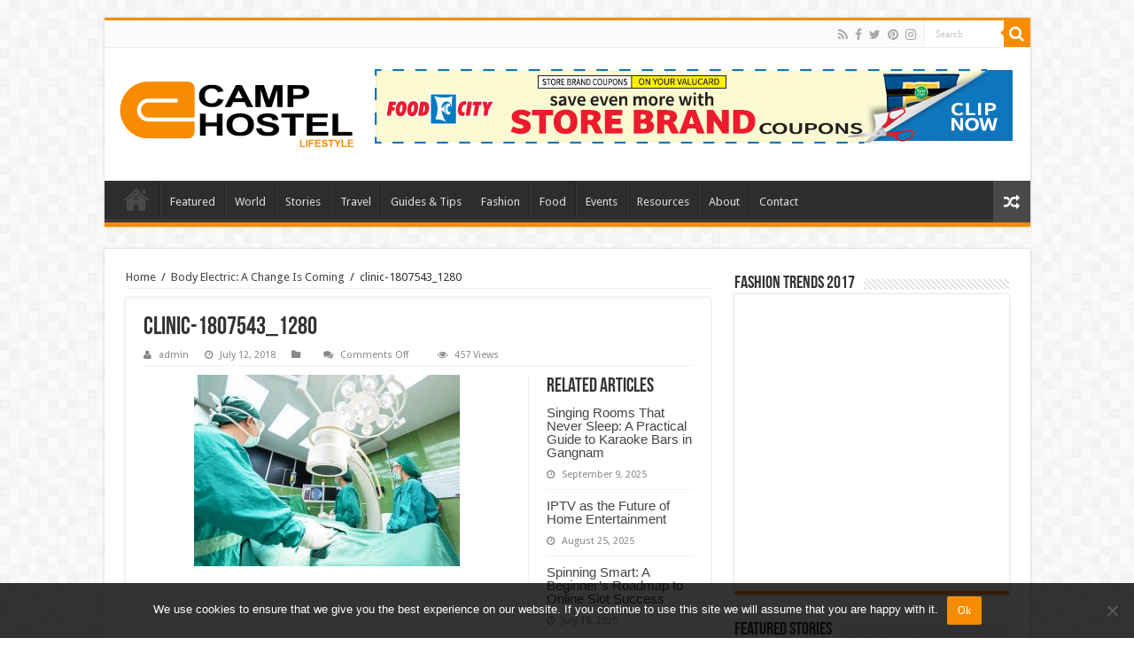

--- FILE ---
content_type: text/html; charset=UTF-8
request_url: https://camp-hostel.com/body-electric-a-change-is-coming/clinic-1807543_1280/
body_size: 16975
content:
<!DOCTYPE html>
<html dir="ltr" lang="en-US" prefix="og: https://ogp.me/ns#" prefix="og: http://ogp.me/ns#">
<head>
<meta charset="UTF-8" />
<link rel="profile" href="https://gmpg.org/xfn/11" />
<link rel="pingback" href="https://camp-hostel.com/xmlrpc.php" />
<title>clinic-1807543_1280 | Camp Hostel Lifestyle</title>
<meta property="og:title" content="clinic-1807543_1280 - Camp Hostel Lifestyle"/>
<meta property="og:type" content="article"/>
<meta property="og:description" content=""/>
<meta property="og:url" content="https://camp-hostel.com/body-electric-a-change-is-coming/clinic-1807543_1280/"/>
<meta property="og:site_name" content="Camp Hostel Lifestyle"/>

		<!-- All in One SEO 4.9.3 - aioseo.com -->
	<meta name="robots" content="max-image-preview:large" />
	<meta name="author" content="admin"/>
	<link rel="canonical" href="https://camp-hostel.com/body-electric-a-change-is-coming/clinic-1807543_1280/" />
	<meta name="generator" content="All in One SEO (AIOSEO) 4.9.3" />
		<meta property="og:locale" content="en_US" />
		<meta property="og:site_name" content="Camp Hostel Lifestyle | Learn About Hostel Life" />
		<meta property="og:type" content="article" />
		<meta property="og:title" content="clinic-1807543_1280 | Camp Hostel Lifestyle" />
		<meta property="og:url" content="https://camp-hostel.com/body-electric-a-change-is-coming/clinic-1807543_1280/" />
		<meta property="article:published_time" content="2018-07-12T16:02:30+00:00" />
		<meta property="article:modified_time" content="2018-07-12T16:02:30+00:00" />
		<meta name="twitter:card" content="summary" />
		<meta name="twitter:title" content="clinic-1807543_1280 | Camp Hostel Lifestyle" />
		<script type="application/ld+json" class="aioseo-schema">
			{"@context":"https:\/\/schema.org","@graph":[{"@type":"BreadcrumbList","@id":"https:\/\/camp-hostel.com\/body-electric-a-change-is-coming\/clinic-1807543_1280\/#breadcrumblist","itemListElement":[{"@type":"ListItem","@id":"https:\/\/camp-hostel.com#listItem","position":1,"name":"Home","item":"https:\/\/camp-hostel.com","nextItem":{"@type":"ListItem","@id":"https:\/\/camp-hostel.com\/body-electric-a-change-is-coming\/clinic-1807543_1280\/#listItem","name":"clinic-1807543_1280"}},{"@type":"ListItem","@id":"https:\/\/camp-hostel.com\/body-electric-a-change-is-coming\/clinic-1807543_1280\/#listItem","position":2,"name":"clinic-1807543_1280","previousItem":{"@type":"ListItem","@id":"https:\/\/camp-hostel.com#listItem","name":"Home"}}]},{"@type":"ItemPage","@id":"https:\/\/camp-hostel.com\/body-electric-a-change-is-coming\/clinic-1807543_1280\/#itempage","url":"https:\/\/camp-hostel.com\/body-electric-a-change-is-coming\/clinic-1807543_1280\/","name":"clinic-1807543_1280 | Camp Hostel Lifestyle","inLanguage":"en-US","isPartOf":{"@id":"https:\/\/camp-hostel.com\/#website"},"breadcrumb":{"@id":"https:\/\/camp-hostel.com\/body-electric-a-change-is-coming\/clinic-1807543_1280\/#breadcrumblist"},"author":{"@id":"https:\/\/camp-hostel.com\/author\/admin\/#author"},"creator":{"@id":"https:\/\/camp-hostel.com\/author\/admin\/#author"},"datePublished":"2018-07-12T16:02:30+00:00","dateModified":"2018-07-12T16:02:30+00:00"},{"@type":"Organization","@id":"https:\/\/camp-hostel.com\/#organization","name":"Camp Hostel Lifestyle","description":"Learn About Hostel Life","url":"https:\/\/camp-hostel.com\/"},{"@type":"Person","@id":"https:\/\/camp-hostel.com\/author\/admin\/#author","url":"https:\/\/camp-hostel.com\/author\/admin\/","name":"admin","image":{"@type":"ImageObject","@id":"https:\/\/camp-hostel.com\/body-electric-a-change-is-coming\/clinic-1807543_1280\/#authorImage","url":"https:\/\/secure.gravatar.com\/avatar\/891a9812db36a9249ca75b6409889b8303fbd313725be6e858fa76b8ac23ff62?s=96&d=mm&r=g","width":96,"height":96,"caption":"admin"}},{"@type":"WebSite","@id":"https:\/\/camp-hostel.com\/#website","url":"https:\/\/camp-hostel.com\/","name":"Camp Hostel Lifestyle","description":"Learn About Hostel Life","inLanguage":"en-US","publisher":{"@id":"https:\/\/camp-hostel.com\/#organization"}}]}
		</script>
		<!-- All in One SEO -->

<link rel='dns-prefetch' href='//fonts.googleapis.com' />
<link rel="alternate" type="application/rss+xml" title="Camp Hostel Lifestyle &raquo; Feed" href="https://camp-hostel.com/feed/" />
<link rel="alternate" type="application/rss+xml" title="Camp Hostel Lifestyle &raquo; Comments Feed" href="https://camp-hostel.com/comments/feed/" />
<link rel="alternate" title="oEmbed (JSON)" type="application/json+oembed" href="https://camp-hostel.com/wp-json/oembed/1.0/embed?url=https%3A%2F%2Fcamp-hostel.com%2Fbody-electric-a-change-is-coming%2Fclinic-1807543_1280%2F" />
<link rel="alternate" title="oEmbed (XML)" type="text/xml+oembed" href="https://camp-hostel.com/wp-json/oembed/1.0/embed?url=https%3A%2F%2Fcamp-hostel.com%2Fbody-electric-a-change-is-coming%2Fclinic-1807543_1280%2F&#038;format=xml" />
<style type="text/css" media="all">
.wpautoterms-footer{background-color:#ffffff;text-align:center;}
.wpautoterms-footer a{color:#000000;font-family:Arial, sans-serif;font-size:14px;}
.wpautoterms-footer .separator{color:#cccccc;font-family:Arial, sans-serif;font-size:14px;}</style>
<style id='wp-img-auto-sizes-contain-inline-css' type='text/css'>
img:is([sizes=auto i],[sizes^="auto," i]){contain-intrinsic-size:3000px 1500px}
/*# sourceURL=wp-img-auto-sizes-contain-inline-css */
</style>
<link rel='stylesheet' id='tie-insta-style-css' href='https://camp-hostel.com/wp-content/plugins/instanow/assets/style.css' type='text/css' media='all' />
<link rel='stylesheet' id='taqyeem-style-css' href='https://camp-hostel.com/wp-content/plugins/taqyeem/style.css' type='text/css' media='all' />
<link rel='stylesheet' id='pt-cv-public-style-css' href='https://camp-hostel.com/wp-content/plugins/content-views-query-and-display-post-page/public/assets/css/cv.css' type='text/css' media='all' />
<style id='wp-emoji-styles-inline-css' type='text/css'>

	img.wp-smiley, img.emoji {
		display: inline !important;
		border: none !important;
		box-shadow: none !important;
		height: 1em !important;
		width: 1em !important;
		margin: 0 0.07em !important;
		vertical-align: -0.1em !important;
		background: none !important;
		padding: 0 !important;
	}
/*# sourceURL=wp-emoji-styles-inline-css */
</style>
<style id='wp-block-library-inline-css' type='text/css'>
:root{--wp-block-synced-color:#7a00df;--wp-block-synced-color--rgb:122,0,223;--wp-bound-block-color:var(--wp-block-synced-color);--wp-editor-canvas-background:#ddd;--wp-admin-theme-color:#007cba;--wp-admin-theme-color--rgb:0,124,186;--wp-admin-theme-color-darker-10:#006ba1;--wp-admin-theme-color-darker-10--rgb:0,107,160.5;--wp-admin-theme-color-darker-20:#005a87;--wp-admin-theme-color-darker-20--rgb:0,90,135;--wp-admin-border-width-focus:2px}@media (min-resolution:192dpi){:root{--wp-admin-border-width-focus:1.5px}}.wp-element-button{cursor:pointer}:root .has-very-light-gray-background-color{background-color:#eee}:root .has-very-dark-gray-background-color{background-color:#313131}:root .has-very-light-gray-color{color:#eee}:root .has-very-dark-gray-color{color:#313131}:root .has-vivid-green-cyan-to-vivid-cyan-blue-gradient-background{background:linear-gradient(135deg,#00d084,#0693e3)}:root .has-purple-crush-gradient-background{background:linear-gradient(135deg,#34e2e4,#4721fb 50%,#ab1dfe)}:root .has-hazy-dawn-gradient-background{background:linear-gradient(135deg,#faaca8,#dad0ec)}:root .has-subdued-olive-gradient-background{background:linear-gradient(135deg,#fafae1,#67a671)}:root .has-atomic-cream-gradient-background{background:linear-gradient(135deg,#fdd79a,#004a59)}:root .has-nightshade-gradient-background{background:linear-gradient(135deg,#330968,#31cdcf)}:root .has-midnight-gradient-background{background:linear-gradient(135deg,#020381,#2874fc)}:root{--wp--preset--font-size--normal:16px;--wp--preset--font-size--huge:42px}.has-regular-font-size{font-size:1em}.has-larger-font-size{font-size:2.625em}.has-normal-font-size{font-size:var(--wp--preset--font-size--normal)}.has-huge-font-size{font-size:var(--wp--preset--font-size--huge)}.has-text-align-center{text-align:center}.has-text-align-left{text-align:left}.has-text-align-right{text-align:right}.has-fit-text{white-space:nowrap!important}#end-resizable-editor-section{display:none}.aligncenter{clear:both}.items-justified-left{justify-content:flex-start}.items-justified-center{justify-content:center}.items-justified-right{justify-content:flex-end}.items-justified-space-between{justify-content:space-between}.screen-reader-text{border:0;clip-path:inset(50%);height:1px;margin:-1px;overflow:hidden;padding:0;position:absolute;width:1px;word-wrap:normal!important}.screen-reader-text:focus{background-color:#ddd;clip-path:none;color:#444;display:block;font-size:1em;height:auto;left:5px;line-height:normal;padding:15px 23px 14px;text-decoration:none;top:5px;width:auto;z-index:100000}html :where(.has-border-color){border-style:solid}html :where([style*=border-top-color]){border-top-style:solid}html :where([style*=border-right-color]){border-right-style:solid}html :where([style*=border-bottom-color]){border-bottom-style:solid}html :where([style*=border-left-color]){border-left-style:solid}html :where([style*=border-width]){border-style:solid}html :where([style*=border-top-width]){border-top-style:solid}html :where([style*=border-right-width]){border-right-style:solid}html :where([style*=border-bottom-width]){border-bottom-style:solid}html :where([style*=border-left-width]){border-left-style:solid}html :where(img[class*=wp-image-]){height:auto;max-width:100%}:where(figure){margin:0 0 1em}html :where(.is-position-sticky){--wp-admin--admin-bar--position-offset:var(--wp-admin--admin-bar--height,0px)}@media screen and (max-width:600px){html :where(.is-position-sticky){--wp-admin--admin-bar--position-offset:0px}}

/*# sourceURL=wp-block-library-inline-css */
</style><style id='global-styles-inline-css' type='text/css'>
:root{--wp--preset--aspect-ratio--square: 1;--wp--preset--aspect-ratio--4-3: 4/3;--wp--preset--aspect-ratio--3-4: 3/4;--wp--preset--aspect-ratio--3-2: 3/2;--wp--preset--aspect-ratio--2-3: 2/3;--wp--preset--aspect-ratio--16-9: 16/9;--wp--preset--aspect-ratio--9-16: 9/16;--wp--preset--color--black: #000000;--wp--preset--color--cyan-bluish-gray: #abb8c3;--wp--preset--color--white: #ffffff;--wp--preset--color--pale-pink: #f78da7;--wp--preset--color--vivid-red: #cf2e2e;--wp--preset--color--luminous-vivid-orange: #ff6900;--wp--preset--color--luminous-vivid-amber: #fcb900;--wp--preset--color--light-green-cyan: #7bdcb5;--wp--preset--color--vivid-green-cyan: #00d084;--wp--preset--color--pale-cyan-blue: #8ed1fc;--wp--preset--color--vivid-cyan-blue: #0693e3;--wp--preset--color--vivid-purple: #9b51e0;--wp--preset--gradient--vivid-cyan-blue-to-vivid-purple: linear-gradient(135deg,rgb(6,147,227) 0%,rgb(155,81,224) 100%);--wp--preset--gradient--light-green-cyan-to-vivid-green-cyan: linear-gradient(135deg,rgb(122,220,180) 0%,rgb(0,208,130) 100%);--wp--preset--gradient--luminous-vivid-amber-to-luminous-vivid-orange: linear-gradient(135deg,rgb(252,185,0) 0%,rgb(255,105,0) 100%);--wp--preset--gradient--luminous-vivid-orange-to-vivid-red: linear-gradient(135deg,rgb(255,105,0) 0%,rgb(207,46,46) 100%);--wp--preset--gradient--very-light-gray-to-cyan-bluish-gray: linear-gradient(135deg,rgb(238,238,238) 0%,rgb(169,184,195) 100%);--wp--preset--gradient--cool-to-warm-spectrum: linear-gradient(135deg,rgb(74,234,220) 0%,rgb(151,120,209) 20%,rgb(207,42,186) 40%,rgb(238,44,130) 60%,rgb(251,105,98) 80%,rgb(254,248,76) 100%);--wp--preset--gradient--blush-light-purple: linear-gradient(135deg,rgb(255,206,236) 0%,rgb(152,150,240) 100%);--wp--preset--gradient--blush-bordeaux: linear-gradient(135deg,rgb(254,205,165) 0%,rgb(254,45,45) 50%,rgb(107,0,62) 100%);--wp--preset--gradient--luminous-dusk: linear-gradient(135deg,rgb(255,203,112) 0%,rgb(199,81,192) 50%,rgb(65,88,208) 100%);--wp--preset--gradient--pale-ocean: linear-gradient(135deg,rgb(255,245,203) 0%,rgb(182,227,212) 50%,rgb(51,167,181) 100%);--wp--preset--gradient--electric-grass: linear-gradient(135deg,rgb(202,248,128) 0%,rgb(113,206,126) 100%);--wp--preset--gradient--midnight: linear-gradient(135deg,rgb(2,3,129) 0%,rgb(40,116,252) 100%);--wp--preset--font-size--small: 13px;--wp--preset--font-size--medium: 20px;--wp--preset--font-size--large: 36px;--wp--preset--font-size--x-large: 42px;--wp--preset--spacing--20: 0.44rem;--wp--preset--spacing--30: 0.67rem;--wp--preset--spacing--40: 1rem;--wp--preset--spacing--50: 1.5rem;--wp--preset--spacing--60: 2.25rem;--wp--preset--spacing--70: 3.38rem;--wp--preset--spacing--80: 5.06rem;--wp--preset--shadow--natural: 6px 6px 9px rgba(0, 0, 0, 0.2);--wp--preset--shadow--deep: 12px 12px 50px rgba(0, 0, 0, 0.4);--wp--preset--shadow--sharp: 6px 6px 0px rgba(0, 0, 0, 0.2);--wp--preset--shadow--outlined: 6px 6px 0px -3px rgb(255, 255, 255), 6px 6px rgb(0, 0, 0);--wp--preset--shadow--crisp: 6px 6px 0px rgb(0, 0, 0);}:where(.is-layout-flex){gap: 0.5em;}:where(.is-layout-grid){gap: 0.5em;}body .is-layout-flex{display: flex;}.is-layout-flex{flex-wrap: wrap;align-items: center;}.is-layout-flex > :is(*, div){margin: 0;}body .is-layout-grid{display: grid;}.is-layout-grid > :is(*, div){margin: 0;}:where(.wp-block-columns.is-layout-flex){gap: 2em;}:where(.wp-block-columns.is-layout-grid){gap: 2em;}:where(.wp-block-post-template.is-layout-flex){gap: 1.25em;}:where(.wp-block-post-template.is-layout-grid){gap: 1.25em;}.has-black-color{color: var(--wp--preset--color--black) !important;}.has-cyan-bluish-gray-color{color: var(--wp--preset--color--cyan-bluish-gray) !important;}.has-white-color{color: var(--wp--preset--color--white) !important;}.has-pale-pink-color{color: var(--wp--preset--color--pale-pink) !important;}.has-vivid-red-color{color: var(--wp--preset--color--vivid-red) !important;}.has-luminous-vivid-orange-color{color: var(--wp--preset--color--luminous-vivid-orange) !important;}.has-luminous-vivid-amber-color{color: var(--wp--preset--color--luminous-vivid-amber) !important;}.has-light-green-cyan-color{color: var(--wp--preset--color--light-green-cyan) !important;}.has-vivid-green-cyan-color{color: var(--wp--preset--color--vivid-green-cyan) !important;}.has-pale-cyan-blue-color{color: var(--wp--preset--color--pale-cyan-blue) !important;}.has-vivid-cyan-blue-color{color: var(--wp--preset--color--vivid-cyan-blue) !important;}.has-vivid-purple-color{color: var(--wp--preset--color--vivid-purple) !important;}.has-black-background-color{background-color: var(--wp--preset--color--black) !important;}.has-cyan-bluish-gray-background-color{background-color: var(--wp--preset--color--cyan-bluish-gray) !important;}.has-white-background-color{background-color: var(--wp--preset--color--white) !important;}.has-pale-pink-background-color{background-color: var(--wp--preset--color--pale-pink) !important;}.has-vivid-red-background-color{background-color: var(--wp--preset--color--vivid-red) !important;}.has-luminous-vivid-orange-background-color{background-color: var(--wp--preset--color--luminous-vivid-orange) !important;}.has-luminous-vivid-amber-background-color{background-color: var(--wp--preset--color--luminous-vivid-amber) !important;}.has-light-green-cyan-background-color{background-color: var(--wp--preset--color--light-green-cyan) !important;}.has-vivid-green-cyan-background-color{background-color: var(--wp--preset--color--vivid-green-cyan) !important;}.has-pale-cyan-blue-background-color{background-color: var(--wp--preset--color--pale-cyan-blue) !important;}.has-vivid-cyan-blue-background-color{background-color: var(--wp--preset--color--vivid-cyan-blue) !important;}.has-vivid-purple-background-color{background-color: var(--wp--preset--color--vivid-purple) !important;}.has-black-border-color{border-color: var(--wp--preset--color--black) !important;}.has-cyan-bluish-gray-border-color{border-color: var(--wp--preset--color--cyan-bluish-gray) !important;}.has-white-border-color{border-color: var(--wp--preset--color--white) !important;}.has-pale-pink-border-color{border-color: var(--wp--preset--color--pale-pink) !important;}.has-vivid-red-border-color{border-color: var(--wp--preset--color--vivid-red) !important;}.has-luminous-vivid-orange-border-color{border-color: var(--wp--preset--color--luminous-vivid-orange) !important;}.has-luminous-vivid-amber-border-color{border-color: var(--wp--preset--color--luminous-vivid-amber) !important;}.has-light-green-cyan-border-color{border-color: var(--wp--preset--color--light-green-cyan) !important;}.has-vivid-green-cyan-border-color{border-color: var(--wp--preset--color--vivid-green-cyan) !important;}.has-pale-cyan-blue-border-color{border-color: var(--wp--preset--color--pale-cyan-blue) !important;}.has-vivid-cyan-blue-border-color{border-color: var(--wp--preset--color--vivid-cyan-blue) !important;}.has-vivid-purple-border-color{border-color: var(--wp--preset--color--vivid-purple) !important;}.has-vivid-cyan-blue-to-vivid-purple-gradient-background{background: var(--wp--preset--gradient--vivid-cyan-blue-to-vivid-purple) !important;}.has-light-green-cyan-to-vivid-green-cyan-gradient-background{background: var(--wp--preset--gradient--light-green-cyan-to-vivid-green-cyan) !important;}.has-luminous-vivid-amber-to-luminous-vivid-orange-gradient-background{background: var(--wp--preset--gradient--luminous-vivid-amber-to-luminous-vivid-orange) !important;}.has-luminous-vivid-orange-to-vivid-red-gradient-background{background: var(--wp--preset--gradient--luminous-vivid-orange-to-vivid-red) !important;}.has-very-light-gray-to-cyan-bluish-gray-gradient-background{background: var(--wp--preset--gradient--very-light-gray-to-cyan-bluish-gray) !important;}.has-cool-to-warm-spectrum-gradient-background{background: var(--wp--preset--gradient--cool-to-warm-spectrum) !important;}.has-blush-light-purple-gradient-background{background: var(--wp--preset--gradient--blush-light-purple) !important;}.has-blush-bordeaux-gradient-background{background: var(--wp--preset--gradient--blush-bordeaux) !important;}.has-luminous-dusk-gradient-background{background: var(--wp--preset--gradient--luminous-dusk) !important;}.has-pale-ocean-gradient-background{background: var(--wp--preset--gradient--pale-ocean) !important;}.has-electric-grass-gradient-background{background: var(--wp--preset--gradient--electric-grass) !important;}.has-midnight-gradient-background{background: var(--wp--preset--gradient--midnight) !important;}.has-small-font-size{font-size: var(--wp--preset--font-size--small) !important;}.has-medium-font-size{font-size: var(--wp--preset--font-size--medium) !important;}.has-large-font-size{font-size: var(--wp--preset--font-size--large) !important;}.has-x-large-font-size{font-size: var(--wp--preset--font-size--x-large) !important;}
/*# sourceURL=global-styles-inline-css */
</style>

<style id='classic-theme-styles-inline-css' type='text/css'>
/*! This file is auto-generated */
.wp-block-button__link{color:#fff;background-color:#32373c;border-radius:9999px;box-shadow:none;text-decoration:none;padding:calc(.667em + 2px) calc(1.333em + 2px);font-size:1.125em}.wp-block-file__button{background:#32373c;color:#fff;text-decoration:none}
/*# sourceURL=/wp-includes/css/classic-themes.min.css */
</style>
<link rel='stylesheet' id='wpautoterms_css-css' href='https://camp-hostel.com/wp-content/plugins/auto-terms-of-service-and-privacy-policy/css/wpautoterms.css' type='text/css' media='all' />
<link rel='stylesheet' id='cookie-notice-front-css' href='https://camp-hostel.com/wp-content/plugins/cookie-notice/css/front.min.css' type='text/css' media='all' />
<link rel='stylesheet' id='latest-post-shortcode-lps-block-style-css' href='https://camp-hostel.com/wp-content/plugins/latest-post-shortcode/lps-block/build/style-view.css' type='text/css' media='all' />
<link rel='stylesheet' id='taqyeem-buttons-style-css' href='https://camp-hostel.com/wp-content/plugins/taqyeem-buttons/assets/style.css' type='text/css' media='all' />
<link rel='stylesheet' id='tie-style-css' href='https://camp-hostel.com/wp-content/themes/sahifa/style.css' type='text/css' media='all' />
<link rel='stylesheet' id='tie-ilightbox-skin-css' href='https://camp-hostel.com/wp-content/themes/sahifa/css/ilightbox/dark-skin/skin.css' type='text/css' media='all' />
<link rel='stylesheet' id='Droid+Sans-css' href='https://fonts.googleapis.com/css?family=Droid+Sans%3Aregular%2C700' type='text/css' media='all' />
<script type="text/javascript" id="jquery-core-js-extra">
/* <![CDATA[ */
var tie_insta = {"ajaxurl":"https://camp-hostel.com/wp-admin/admin-ajax.php"};
//# sourceURL=jquery-core-js-extra
/* ]]> */
</script>
<script type="text/javascript" src="https://camp-hostel.com/wp-includes/js/jquery/jquery.min.js" id="jquery-core-js"></script>
<script type="text/javascript" src="https://camp-hostel.com/wp-includes/js/jquery/jquery-migrate.min.js" id="jquery-migrate-js"></script>
<script type="text/javascript" src="https://camp-hostel.com/wp-content/plugins/taqyeem/js/tie.js" id="taqyeem-main-js"></script>
<script type="text/javascript" id="lps-vars-js-after">
/* <![CDATA[ */
const lpsSettings = {"ajaxUrl": "https://camp-hostel.com/wp-admin/admin-ajax.php"};
//# sourceURL=lps-vars-js-after
/* ]]> */
</script>
<script type="text/javascript" src="https://camp-hostel.com/wp-includes/js/dist/dom-ready.min.js" id="wp-dom-ready-js"></script>
<script type="text/javascript" src="https://camp-hostel.com/wp-content/plugins/auto-terms-of-service-and-privacy-policy/js/base.js" id="wpautoterms_base-js"></script>
<script type="text/javascript" id="cookie-notice-front-js-before">
/* <![CDATA[ */
var cnArgs = {"ajaxUrl":"https:\/\/camp-hostel.com\/wp-admin\/admin-ajax.php","nonce":"a57b9c66f4","hideEffect":"fade","position":"bottom","onScroll":false,"onScrollOffset":100,"onClick":false,"cookieName":"cookie_notice_accepted","cookieTime":2592000,"cookieTimeRejected":2592000,"globalCookie":false,"redirection":false,"cache":false,"revokeCookies":false,"revokeCookiesOpt":"automatic"};

//# sourceURL=cookie-notice-front-js-before
/* ]]> */
</script>
<script type="text/javascript" src="https://camp-hostel.com/wp-content/plugins/cookie-notice/js/front.min.js" id="cookie-notice-front-js"></script>
<link rel="https://api.w.org/" href="https://camp-hostel.com/wp-json/" /><link rel="alternate" title="JSON" type="application/json" href="https://camp-hostel.com/wp-json/wp/v2/media/840" /><link rel="EditURI" type="application/rsd+xml" title="RSD" href="https://camp-hostel.com/xmlrpc.php?rsd" />

<link rel='shortlink' href='https://camp-hostel.com/?p=840' />
<script type='text/javascript'>
/* <![CDATA[ */
var taqyeem = {"ajaxurl":"https://camp-hostel.com/wp-admin/admin-ajax.php" , "your_rating":"Your Rating:"};
/* ]]> */
</script>
<style type="text/css" media="screen"> 

</style> 
<script type="text/javascript">
(function(url){
	if(/(?:Chrome\/26\.0\.1410\.63 Safari\/537\.31|WordfenceTestMonBot)/.test(navigator.userAgent)){ return; }
	var addEvent = function(evt, handler) {
		if (window.addEventListener) {
			document.addEventListener(evt, handler, false);
		} else if (window.attachEvent) {
			document.attachEvent('on' + evt, handler);
		}
	};
	var removeEvent = function(evt, handler) {
		if (window.removeEventListener) {
			document.removeEventListener(evt, handler, false);
		} else if (window.detachEvent) {
			document.detachEvent('on' + evt, handler);
		}
	};
	var evts = 'contextmenu dblclick drag dragend dragenter dragleave dragover dragstart drop keydown keypress keyup mousedown mousemove mouseout mouseover mouseup mousewheel scroll'.split(' ');
	var logHuman = function() {
		if (window.wfLogHumanRan) { return; }
		window.wfLogHumanRan = true;
		var wfscr = document.createElement('script');
		wfscr.type = 'text/javascript';
		wfscr.async = true;
		wfscr.src = url + '&r=' + Math.random();
		(document.getElementsByTagName('head')[0]||document.getElementsByTagName('body')[0]).appendChild(wfscr);
		for (var i = 0; i < evts.length; i++) {
			removeEvent(evts[i], logHuman);
		}
	};
	for (var i = 0; i < evts.length; i++) {
		addEvent(evts[i], logHuman);
	}
})('//camp-hostel.com/?wordfence_lh=1&hid=88FEC63AF6BBDC715D49ED3C0A769A1C');
</script><link rel="shortcut icon" href="https://camp-hostel.com/wp-content/themes/sahifa/favicon.ico" title="Favicon" />	
<!--[if IE]>
<script type="text/javascript">jQuery(document).ready(function (){ jQuery(".menu-item").has("ul").children("a").attr("aria-haspopup", "true");});</script>
<![endif]-->	
<!--[if lt IE 9]>
<script src="https://camp-hostel.com/wp-content/themes/sahifa/js/html5.js"></script>
<script src="https://camp-hostel.com/wp-content/themes/sahifa/js/selectivizr-min.js"></script>
<![endif]-->
<!--[if IE 9]>
<link rel="stylesheet" type="text/css" media="all" href="https://camp-hostel.com/wp-content/themes/sahifa/css/ie9.css" />
<![endif]-->
<!--[if IE 8]>
<link rel="stylesheet" type="text/css" media="all" href="https://camp-hostel.com/wp-content/themes/sahifa/css/ie8.css" />
<![endif]-->
<!--[if IE 7]>
<link rel="stylesheet" type="text/css" media="all" href="https://camp-hostel.com/wp-content/themes/sahifa/css/ie7.css" />
<![endif]-->


<meta name="viewport" content="width=device-width, initial-scale=1.0" />



<style type="text/css" media="screen"> 


</style> 

		<script type="text/javascript">
			/* <![CDATA[ */
				var sf_position = '0';
				var sf_templates = "<a href=\"{search_url_escaped}\">View All Results<\/a>";
				var sf_input = '.search-live';
				jQuery(document).ready(function(){
					jQuery(sf_input).ajaxyLiveSearch({"expand":false,"searchUrl":"https:\/\/camp-hostel.com\/?s=%s","text":"Search","delay":500,"iwidth":180,"width":315,"ajaxUrl":"https:\/\/camp-hostel.com\/wp-admin\/admin-ajax.php","rtl":0});
					jQuery(".live-search_ajaxy-selective-input").keyup(function() {
						var width = jQuery(this).val().length * 8;
						if(width < 50) {
							width = 50;
						}
						jQuery(this).width(width);
					});
					jQuery(".live-search_ajaxy-selective-search").click(function() {
						jQuery(this).find(".live-search_ajaxy-selective-input").focus();
					});
					jQuery(".live-search_ajaxy-selective-close").click(function() {
						jQuery(this).parent().remove();
					});
				});
			/* ]]> */
		</script>
		<meta name="generator" content="Powered by WPBakery Page Builder - drag and drop page builder for WordPress."/>
<link rel="icon" href="https://camp-hostel.com/wp-content/uploads/2016/12/camp-favicon-150x150.png" sizes="32x32" />
<link rel="icon" href="https://camp-hostel.com/wp-content/uploads/2016/12/camp-favicon.png" sizes="192x192" />
<link rel="apple-touch-icon" href="https://camp-hostel.com/wp-content/uploads/2016/12/camp-favicon.png" />
<meta name="msapplication-TileImage" content="https://camp-hostel.com/wp-content/uploads/2016/12/camp-favicon.png" />
<noscript><style> .wpb_animate_when_almost_visible { opacity: 1; }</style></noscript></head>
<body data-rsssl=1 id="top" class="attachment wp-singular attachment-template-default single single-attachment postid-840 attachmentid-840 attachment-jpeg wp-theme-sahifa cookies-not-set lazy-enabled wpb-js-composer js-comp-ver-6.8.0 vc_responsive">

<div class="wrapper-outer">

	<div class="background-cover"></div>

	<aside id="slide-out">
	
			<div class="search-mobile">
			<form method="get" id="searchform-mobile" action="https://camp-hostel.com/">
				<button class="search-button" type="submit" value="Search"><i class="fa fa-search"></i></button>	
				<input type="text" id="s-mobile" name="s" title="Search" value="Search" onfocus="if (this.value == 'Search') {this.value = '';}" onblur="if (this.value == '') {this.value = 'Search';}"  />
			</form>
		</div><!-- .search-mobile /-->
		
			<div class="social-icons">
		<a class="ttip-none" title="Rss" href="https://camp-hostel.com/feed/" target="_blank"><i class="fa fa-rss"></i></a><a class="ttip-none" title="Facebook" href="https://www.facebook.com/Camp-Hostel-Lifestyle-978232745643250" target="_blank"><i class="fa fa-facebook"></i></a><a class="ttip-none" title="Twitter" href="#" target="_blank"><i class="fa fa-twitter"></i></a><a class="ttip-none" title="Pinterest" href="#" target="_blank"><i class="fa fa-pinterest"></i></a><a class="ttip-none" title="instagram" href="#" target="_blank"><i class="fa fa-instagram"></i></a>
			</div>

		
		<div id="mobile-menu" ></div>
	</aside><!-- #slide-out /-->

		<div id="wrapper" class="boxed">
		<div class="inner-wrapper">

		<header id="theme-header" class="theme-header">
						<div id="top-nav" class="top-nav">
				<div class="container">

								
				
						<div class="search-block">
						<form method="get" id="searchform-header" action="https://camp-hostel.com/">
							<button class="search-button" type="submit" value="Search"><i class="fa fa-search"></i></button>	
							<input class="search-live" type="text" id="s-header" name="s" title="Search" value="Search" onfocus="if (this.value == 'Search') {this.value = '';}" onblur="if (this.value == '') {this.value = 'Search';}"  />
						</form>
					</div><!-- .search-block /-->
			<div class="social-icons">
		<a class="ttip-none" title="Rss" href="https://camp-hostel.com/feed/" target="_blank"><i class="fa fa-rss"></i></a><a class="ttip-none" title="Facebook" href="https://www.facebook.com/Camp-Hostel-Lifestyle-978232745643250" target="_blank"><i class="fa fa-facebook"></i></a><a class="ttip-none" title="Twitter" href="#" target="_blank"><i class="fa fa-twitter"></i></a><a class="ttip-none" title="Pinterest" href="#" target="_blank"><i class="fa fa-pinterest"></i></a><a class="ttip-none" title="instagram" href="#" target="_blank"><i class="fa fa-instagram"></i></a>
			</div>

		
	
				</div><!-- .container /-->
			</div><!-- .top-menu /-->
			
		<div class="header-content">
		
					<a id="slide-out-open" class="slide-out-open" href="#"><span></span></a>
				
			<div class="logo" style=" margin-top:15px; margin-bottom:15px;">
			<h2>								<a title="Camp Hostel Lifestyle" href="https://camp-hostel.com/">
					<img src="https://camp-hostel.com/wp-content/uploads/2016/12/camp-log.png" alt="Camp Hostel Lifestyle"  /><strong>Camp Hostel Lifestyle Learn About Hostel Life</strong>
				</a>
			</h2>			</div><!-- .logo /-->
			<div class="e3lan e3lan-top">
			<a href="https://www.foodcity.com/" title="" target="_blank"rel="nofollow">
				<img src="https://camp-hostel.com/wp-content/uploads/2017/03/5a88d68e49ee8d09f49e3c6bdcf76995.jpg" alt="" />
			</a>
				</div>			<div class="clear"></div>
			
		</div>	
													<nav id="main-nav" class="fixed-enabled">
				<div class="container">
				
				
					<div class="main-menu"><ul id="menu-main-menu" class="menu"><li id="menu-item-729" class="menu-item menu-item-type-post_type menu-item-object-page menu-item-home menu-item-729"><a href="https://camp-hostel.com/">Home</a></li>
<li id="menu-item-734" class="menu-item menu-item-type-taxonomy menu-item-object-category menu-item-734"><a href="https://camp-hostel.com/category/featured/">Featured</a></li>
<li id="menu-item-737" class="menu-item menu-item-type-taxonomy menu-item-object-category menu-item-737"><a href="https://camp-hostel.com/category/world/">World</a></li>
<li id="menu-item-732" class="menu-item menu-item-type-post_type menu-item-object-page menu-item-732"><a href="https://camp-hostel.com/stories/">Stories</a></li>
<li id="menu-item-736" class="menu-item menu-item-type-taxonomy menu-item-object-category menu-item-736"><a href="https://camp-hostel.com/category/travel/">Travel</a></li>
<li id="menu-item-735" class="menu-item menu-item-type-taxonomy menu-item-object-category menu-item-735"><a href="https://camp-hostel.com/category/guides-tips/">Guides &#038; Tips</a></li>
<li id="menu-item-754" class="menu-item menu-item-type-taxonomy menu-item-object-category menu-item-754"><a href="https://camp-hostel.com/category/fashion/">Fashion</a></li>
<li id="menu-item-755" class="menu-item menu-item-type-taxonomy menu-item-object-category menu-item-755"><a href="https://camp-hostel.com/category/food/">Food</a></li>
<li id="menu-item-747" class="menu-item menu-item-type-taxonomy menu-item-object-category menu-item-747"><a href="https://camp-hostel.com/category/activities/">Events</a></li>
<li id="menu-item-749" class="menu-item menu-item-type-taxonomy menu-item-object-category menu-item-749"><a href="https://camp-hostel.com/category/resources/">Resources</a></li>
<li id="menu-item-730" class="menu-item menu-item-type-post_type menu-item-object-page menu-item-730"><a href="https://camp-hostel.com/about/">About</a></li>
<li id="menu-item-731" class="menu-item menu-item-type-post_type menu-item-object-page menu-item-731"><a href="https://camp-hostel.com/contact/">Contact</a></li>
</ul></div>										<a href="https://camp-hostel.com/?tierand=1" class="random-article ttip" title="Random Article"><i class="fa fa-random"></i></a>
					
					
				</div>
			</nav><!-- .main-nav /-->
					</header><!-- #header /-->
	
		
	
	
	<div id="main-content" class="container">
	
	
	
	
	
	<div class="content">

		
		<div xmlns:v="http://rdf.data-vocabulary.org/#"  id="crumbs"><span typeof="v:Breadcrumb"><a rel="v:url" property="v:title" class="crumbs-home" href="https://camp-hostel.com">Home</a></span> <span class="delimiter">/</span> <span typeof="v:Breadcrumb"><a rel="v:url" property="v:title" href="https://camp-hostel.com/body-electric-a-change-is-coming/">Body Electric:  A Change Is Coming</a></span> <span class="delimiter">/</span> <span class="current">clinic-1807543_1280</span></div>
		

		
		<article class="post-listing post-840 attachment type-attachment status-inherit hentry" id="the-post">
			
			<div class="post-inner">

							<h1 class="name post-title entry-title" itemprop="itemReviewed" itemscope itemtype="http://schema.org/Thing"><span itemprop="name">clinic-1807543_1280</span></h1>

						
<p class="post-meta">
		
	<span class="post-meta-author"><i class="fa fa-user"></i><a href="https://camp-hostel.com/author/admin/" title="">admin </a></span>
	
		
	<span class="tie-date"><i class="fa fa-clock-o"></i>July 12, 2018</span>	
	<span class="post-cats"><i class="fa fa-folder"></i></span>
	
	<span class="post-comments"><i class="fa fa-comments"></i><span>Comments Off<span class="screen-reader-text"> on clinic-1807543_1280</span></span></span>
<span class="post-views"><i class="fa fa-eye"></i>457 Views</span> </p>
<div class="clear"></div>
			
				<div class="entry">
					
						<section id="related_posts">
		<div class="block-head">
			<h3>Related Articles</h3><div class="stripe-line"></div>
		</div>
		<div class="post-listing">
						<div class="related-item">
							
				<h3><a href="https://camp-hostel.com/singing-rooms-that-never-sleep-a-practical-guide-to-karaoke-bars-in-gangnam/" rel="bookmark">Singing Rooms That Never Sleep: A Practical Guide to Karaoke Bars in Gangnam</a></h3>
				<p class="post-meta"><span class="tie-date"><i class="fa fa-clock-o"></i>September 9, 2025</span></p>
			</div>
						<div class="related-item">
							
				<h3><a href="https://camp-hostel.com/iptv-as-the-future-of-home-entertainment/" rel="bookmark">IPTV as the Future of Home Entertainment</a></h3>
				<p class="post-meta"><span class="tie-date"><i class="fa fa-clock-o"></i>August 25, 2025</span></p>
			</div>
						<div class="related-item">
							
				<h3><a href="https://camp-hostel.com/spinning-smart-a-beginners-roadmap-to-online-slot-success/" rel="bookmark">Spinning Smart: A Beginner’s Roadmap to Online Slot Success</a></h3>
				<p class="post-meta"><span class="tie-date"><i class="fa fa-clock-o"></i>July 15, 2025</span></p>
			</div>
						<div class="related-item">
							
				<h3><a href="https://camp-hostel.com/neon-nights-why-gangnam-remains-seouls-entertainment-capital/" rel="bookmark">Neon Nights: Why Gangnam Remains Seoul’s Entertainment Capital</a></h3>
				<p class="post-meta"><span class="tie-date"><i class="fa fa-clock-o"></i>July 11, 2025</span></p>
			</div>
						<div class="related-item">
							
				<h3><a href="https://camp-hostel.com/fiber-and-faster-connections-spark-internet-protocol-television-boom-across-the-continent/" rel="bookmark">Fiber and Faster Connections Spark Internet Protocol Television Boom Across the Continent</a></h3>
				<p class="post-meta"><span class="tie-date"><i class="fa fa-clock-o"></i>July 1, 2025</span></p>
			</div>
						<div class="related-item">
							
				<h3><a href="https://camp-hostel.com/song-booths-and-skyline-promises-a-first-timers-welcome-to-gangnam-karaoke/" rel="bookmark">Song Booths and Skyline Promises: A First-Timer’s Welcome to Gangnam Karaoke</a></h3>
				<p class="post-meta"><span class="tie-date"><i class="fa fa-clock-o"></i>June 18, 2025</span></p>
			</div>
						<div class="related-item">
							
				<div class="post-thumbnail">
					<a href="https://camp-hostel.com/seoul-searching-unleashing-the-best-of-your-tourist-soul-in-south-koreas-capital/">
						<img width="310" height="165" src="https://camp-hostel.com/wp-content/uploads/2023/03/shirish-suwal-jvlOk6kFy44-unsplash-310x165.jpg" class="attachment-tie-medium size-tie-medium wp-post-image" alt="" decoding="async" fetchpriority="high" />						<span class="fa overlay-icon"></span>
					</a>
				</div><!-- post-thumbnail /-->
							
				<h3><a href="https://camp-hostel.com/seoul-searching-unleashing-the-best-of-your-tourist-soul-in-south-koreas-capital/" rel="bookmark">Seoul-Searching: Unleashing the Best of Your Tourist Soul in South Korea&#8217;s Capital</a></h3>
				<p class="post-meta"><span class="tie-date"><i class="fa fa-clock-o"></i>March 8, 2025</span></p>
			</div>
						<div class="related-item">
							
				<div class="post-thumbnail">
					<a href="https://camp-hostel.com/famous-korean-celebrities-who-love-karaoke/">
						<img width="310" height="165" src="https://camp-hostel.com/wp-content/uploads/2024/07/city-7762637_1280-310x165.jpg" class="attachment-tie-medium size-tie-medium wp-post-image" alt="" decoding="async" />						<span class="fa overlay-icon"></span>
					</a>
				</div><!-- post-thumbnail /-->
							
				<h3><a href="https://camp-hostel.com/famous-korean-celebrities-who-love-karaoke/" rel="bookmark">Famous Korean Celebrities Who Love Karaoke</a></h3>
				<p class="post-meta"><span class="tie-date"><i class="fa fa-clock-o"></i>July 22, 2024</span></p>
			</div>
						<div class="related-item">
							
				<div class="post-thumbnail">
					<a href="https://camp-hostel.com/space-saving-illumination-how-recessed-lighting-enhances-small-rooms/">
						<img width="310" height="165" src="https://camp-hostel.com/wp-content/uploads/2024/06/lamp-7414219_1280-310x165.jpg" class="attachment-tie-medium size-tie-medium wp-post-image" alt="" decoding="async" />						<span class="fa overlay-icon"></span>
					</a>
				</div><!-- post-thumbnail /-->
							
				<h3><a href="https://camp-hostel.com/space-saving-illumination-how-recessed-lighting-enhances-small-rooms/" rel="bookmark">Space-Saving Illumination: How Recessed Lighting Enhances Small Rooms</a></h3>
				<p class="post-meta"><span class="tie-date"><i class="fa fa-clock-o"></i>June 27, 2024</span></p>
			</div>
						<div class="related-item">
							
				<div class="post-thumbnail">
					<a href="https://camp-hostel.com/cultivating-loyalty-transforming-your-audience-into-a-dedicated-fanbase/">
						<img width="310" height="165" src="https://camp-hostel.com/wp-content/uploads/2024/06/daria-strategy-5y68AiI1MWc-unsplash-310x165.jpg" class="attachment-tie-medium size-tie-medium wp-post-image" alt="" decoding="async" loading="lazy" />						<span class="fa overlay-icon"></span>
					</a>
				</div><!-- post-thumbnail /-->
							
				<h3><a href="https://camp-hostel.com/cultivating-loyalty-transforming-your-audience-into-a-dedicated-fanbase/" rel="bookmark">Cultivating Loyalty: Transforming Your Audience into a Dedicated Fanbase</a></h3>
				<p class="post-meta"><span class="tie-date"><i class="fa fa-clock-o"></i>January 7, 2024</span></p>
			</div>
						<div class="related-item">
							
				<div class="post-thumbnail">
					<a href="https://camp-hostel.com/staying-cool-under-pressure-portable-aircon-in-heat-emergency-plans/">
						<img width="310" height="165" src="https://camp-hostel.com/wp-content/uploads/2023/12/erik-mclean-fSLI8RdCdyk-unsplash-310x165.jpg" class="attachment-tie-medium size-tie-medium wp-post-image" alt="" decoding="async" loading="lazy" />						<span class="fa overlay-icon"></span>
					</a>
				</div><!-- post-thumbnail /-->
							
				<h3><a href="https://camp-hostel.com/staying-cool-under-pressure-portable-aircon-in-heat-emergency-plans/" rel="bookmark">Staying Cool Under Pressure: Portable Aircon in Heat Emergency Plans</a></h3>
				<p class="post-meta"><span class="tie-date"><i class="fa fa-clock-o"></i>December 5, 2023</span></p>
			</div>
						<div class="related-item">
							
				<div class="post-thumbnail">
					<a href="https://camp-hostel.com/navigating-the-digital-landscape-a-deep-dive-into-smm-panels/">
						<img width="310" height="165" src="https://camp-hostel.com/wp-content/uploads/2023/09/sara-kurfess-7y-Fr59_MmI-unsplash-2-310x165.jpg" class="attachment-tie-medium size-tie-medium wp-post-image" alt="" decoding="async" loading="lazy" />						<span class="fa overlay-icon"></span>
					</a>
				</div><!-- post-thumbnail /-->
							
				<h3><a href="https://camp-hostel.com/navigating-the-digital-landscape-a-deep-dive-into-smm-panels/" rel="bookmark">Navigating the Digital Landscape: A Deep Dive into SMM Panels</a></h3>
				<p class="post-meta"><span class="tie-date"><i class="fa fa-clock-o"></i>September 6, 2023</span></p>
			</div>
						<div class="related-item">
							
				<div class="post-thumbnail">
					<a href="https://camp-hostel.com/the-versatile-lime-tree-more-than-just-citrus-fruits/">
						<img width="310" height="165" src="https://camp-hostel.com/wp-content/uploads/2023/05/shaun-meintjes-c5_N5ak_kJU-unsplash-310x165.jpg" class="attachment-tie-medium size-tie-medium wp-post-image" alt="" decoding="async" loading="lazy" />						<span class="fa overlay-icon"></span>
					</a>
				</div><!-- post-thumbnail /-->
							
				<h3><a href="https://camp-hostel.com/the-versatile-lime-tree-more-than-just-citrus-fruits/" rel="bookmark">The Versatile Lime Tree: More Than Just Citrus Fruits</a></h3>
				<p class="post-meta"><span class="tie-date"><i class="fa fa-clock-o"></i>May 4, 2023</span></p>
			</div>
						<div class="related-item">
							
				<div class="post-thumbnail">
					<a href="https://camp-hostel.com/everything-there-is-to-know-about-golden-teacher-mushrooms/">
						<img width="310" height="165" src="https://camp-hostel.com/wp-content/uploads/2022/11/jaap-straydog-o9JapjMqjfc-unsplash-1-310x165.jpg" class="attachment-tie-medium size-tie-medium wp-post-image" alt="" decoding="async" loading="lazy" />						<span class="fa overlay-icon"></span>
					</a>
				</div><!-- post-thumbnail /-->
							
				<h3><a href="https://camp-hostel.com/everything-there-is-to-know-about-golden-teacher-mushrooms/" rel="bookmark">Everything There Is to Know About Golden Teacher Mushrooms:</a></h3>
				<p class="post-meta"><span class="tie-date"><i class="fa fa-clock-o"></i>November 9, 2022</span></p>
			</div>
						<div class="related-item">
							
				<div class="post-thumbnail">
					<a href="https://camp-hostel.com/dont-break-your-bank-go-for-the-replica-of-the-rolex-brand/">
						<img width="310" height="165" src="https://camp-hostel.com/wp-content/uploads/2022/10/christian-wiediger-pooVzgc3y6k-unsplash-310x165.jpg" class="attachment-tie-medium size-tie-medium wp-post-image" alt="" decoding="async" loading="lazy" />						<span class="fa overlay-icon"></span>
					</a>
				</div><!-- post-thumbnail /-->
							
				<h3><a href="https://camp-hostel.com/dont-break-your-bank-go-for-the-replica-of-the-rolex-brand/" rel="bookmark">Don’t Break Your Bank; Go for the Replica of the Rolex Brand</a></h3>
				<p class="post-meta"><span class="tie-date"><i class="fa fa-clock-o"></i>October 31, 2022</span></p>
			</div>
						<div class="related-item">
							
				<div class="post-thumbnail">
					<a href="https://camp-hostel.com/how-to-use-watchinsta-com-the-profile-viewer/">
						<img width="310" height="165" src="https://camp-hostel.com/wp-content/uploads/2021/05/pexels-energepiccom-174938-310x165.jpg" class="attachment-tie-medium size-tie-medium wp-post-image" alt="" decoding="async" loading="lazy" />						<span class="fa overlay-icon"></span>
					</a>
				</div><!-- post-thumbnail /-->
							
				<h3><a href="https://camp-hostel.com/how-to-use-watchinsta-com-the-profile-viewer/" rel="bookmark">How to use watchinsta.com &#8211; the profile viewer</a></h3>
				<p class="post-meta"><span class="tie-date"><i class="fa fa-clock-o"></i>April 30, 2021</span></p>
			</div>
						<div class="related-item">
							
				<div class="post-thumbnail">
					<a href="https://camp-hostel.com/fix-yourself-what-can-plastic-surgery-do-for-you/">
						<img width="310" height="165" src="https://camp-hostel.com/wp-content/uploads/2018/07/patch-2328289_640-310x165.jpg" class="attachment-tie-medium size-tie-medium wp-post-image" alt="" decoding="async" loading="lazy" />						<span class="fa overlay-icon"></span>
					</a>
				</div><!-- post-thumbnail /-->
							
				<h3><a href="https://camp-hostel.com/fix-yourself-what-can-plastic-surgery-do-for-you/" rel="bookmark">Fix yourself! What Can Plastic Surgery Do for You?</a></h3>
				<p class="post-meta"><span class="tie-date"><i class="fa fa-clock-o"></i>July 5, 2018</span></p>
			</div>
						<div class="related-item tie_lightbox">
							
				<div class="post-thumbnail">
					<a href="https://camp-hostel.com/campus-hostel-life/">
						<img width="310" height="165" src="https://camp-hostel.com/wp-content/uploads/2016/12/hostel-433403_640-310x165.jpg" class="attachment-tie-medium size-tie-medium wp-post-image" alt="" decoding="async" loading="lazy" />						<span class="fa overlay-icon"></span>
					</a>
				</div><!-- post-thumbnail /-->
							
				<h3><a href="https://camp-hostel.com/campus-hostel-life/" rel="bookmark">Campus Hostel Life</a></h3>
				<p class="post-meta"><span class="tie-date"><i class="fa fa-clock-o"></i>December 16, 2016</span></p>
			</div>
						<div class="related-item">
							
				<h3><a href="https://camp-hostel.com/the-ivg-pro-design-consistency-and-convenience-for-adult-vapers/" rel="bookmark">The IVG Pro: Design, Consistency, and Convenience for Adult Vapers</a></h3>
				<p class="post-meta"><span class="tie-date"><i class="fa fa-clock-o"></i>October 21, 2025</span></p>
			</div>
						<div class="related-item">
							
				<h3><a href="https://camp-hostel.com/from-site-to-sorting-how-container-services-streamline-construction-projects-in-germany/" rel="bookmark">From Site to Sorting: How Container Services Streamline Construction Projects in Germany</a></h3>
				<p class="post-meta"><span class="tie-date"><i class="fa fa-clock-o"></i>October 7, 2025</span></p>
			</div>
						<div class="related-item">
							
				<h3><a href="https://camp-hostel.com/photo-booth-hire-that-people-actually-use-how-it-turns-moments-into-shared-stories/" rel="bookmark">Photo Booth Hire That People Actually Use: How It Turns Moments Into Shared Stories</a></h3>
				<p class="post-meta"><span class="tie-date"><i class="fa fa-clock-o"></i>September 22, 2025</span></p>
			</div>
						<div class="clear"></div>
		</div>
	</section>
	
					<p class="attachment"><a href='https://camp-hostel.com/wp-content/uploads/2018/07/clinic-1807543_1280.jpg'><img loading="lazy" decoding="async" width="300" height="216" src="https://camp-hostel.com/wp-content/uploads/2018/07/clinic-1807543_1280-300x216.jpg" class="attachment-medium size-medium" alt="" srcset="https://camp-hostel.com/wp-content/uploads/2018/07/clinic-1807543_1280-300x216.jpg 300w, https://camp-hostel.com/wp-content/uploads/2018/07/clinic-1807543_1280-768x554.jpg 768w, https://camp-hostel.com/wp-content/uploads/2018/07/clinic-1807543_1280-1024x738.jpg 1024w, https://camp-hostel.com/wp-content/uploads/2018/07/clinic-1807543_1280.jpg 1280w" sizes="auto, (max-width: 300px) 100vw, 300px" /></a></p>
					
									</div><!-- .entry /-->
								<span style="display:none" class="updated">2018-07-12</span>
								<div style="display:none" class="vcard author" itemprop="author" itemscope itemtype="http://schema.org/Person"><strong class="fn" itemprop="name"><a href="https://camp-hostel.com/author/admin/" title="Posts by admin" rel="author">admin</a></strong></div>
				
				<div class="share-post">
	<span class="share-text">Share</span>
	
		<ul class="flat-social">	
			<li><a href="http://www.facebook.com/sharer.php?u=https://camp-hostel.com/?p=840" class="social-facebook" rel="external" target="_blank"><i class="fa fa-facebook"></i> <span>Facebook</span></a></li>
		
			<li><a href="https://twitter.com/intent/tweet?text=clinic-1807543_1280&url=https://camp-hostel.com/?p=840" class="social-twitter" rel="external" target="_blank"><i class="fa fa-twitter"></i> <span>Twitter</span></a></li>
				<li><a href="https://plusone.google.com/_/+1/confirm?hl=en&amp;url=https://camp-hostel.com/?p=840&amp;name=clinic-1807543_1280" class="social-google-plus" rel="external" target="_blank"><i class="fa fa-google-plus"></i> <span>Google +</span></a></li>
				<li><a href="http://www.stumbleupon.com/submit?url=https://camp-hostel.com/?p=840&title=clinic-1807543_1280" class="social-stumble" rel="external" target="_blank"><i class="fa fa-stumbleupon"></i> <span>Stumbleupon</span></a></li>
				<li><a href="http://www.linkedin.com/shareArticle?mini=true&url=https://camp-hostel.com/?p=840&title=clinic-1807543_1280" class="social-linkedin" rel="external" target="_blank"><i class="fa fa-linkedin"></i> <span>LinkedIn</span></a></li>
				<li><a href="http://pinterest.com/pin/create/button/?url=https://camp-hostel.com/?p=840&amp;description=clinic-1807543_1280&amp;media=https://camp-hostel.com/wp-content/uploads/2018/07/clinic-1807543_1280-660x330.jpg" class="social-pinterest" rel="external" target="_blank"><i class="fa fa-pinterest"></i> <span>Pinterest</span></a></li>
		</ul>
		<div class="clear"></div>
</div> <!-- .share-post -->				<div class="clear"></div>
			</div><!-- .post-inner -->
		</article><!-- .post-listing -->
		

		
				<section id="author-box">
			<div class="block-head">
				<h3>About admin </h3><div class="stripe-line"></div>
			</div>
			<div class="post-listing">
				<div class="author-bio">
	<div class="author-avatar">
		<img alt='' src='https://secure.gravatar.com/avatar/891a9812db36a9249ca75b6409889b8303fbd313725be6e858fa76b8ac23ff62?s=90&#038;d=mm&#038;r=g' srcset='https://secure.gravatar.com/avatar/891a9812db36a9249ca75b6409889b8303fbd313725be6e858fa76b8ac23ff62?s=180&#038;d=mm&#038;r=g 2x' class='avatar avatar-90 photo' height='90' width='90' loading='lazy' decoding='async'/>	</div><!-- #author-avatar -->
			<div class="author-description">
								</div><!-- #author-description -->
			<div class="author-social flat-social">
																																</div>
		<div class="clear"></div>
</div>
				</div>
		</section><!-- #author-box -->
		

				<div class="post-navigation">
			<div class="post-previous"><a href="https://camp-hostel.com/body-electric-a-change-is-coming/" rel="prev"><span>Previous</span> Body Electric:  A Change Is Coming</a></div>
			<div class="post-next"></div>
		</div><!-- .post-navigation -->
		
		
			
	<section id="check-also-box" class="post-listing check-also-right">
		<a href="#" id="check-also-close"><i class="fa fa-close"></i></a>

		<div class="block-head">
			<h3>Check Also</h3>
		</div>

				<div class="check-also-post">
						
			<h2 class="post-title"><a href="https://camp-hostel.com/gentle-tributes-delivered-ordering-a-funeral-bouquet-from-an-online-flower-shop/" rel="bookmark">Gentle Tributes, Delivered: Ordering a Funeral Bouquet From an Online Flower Shop</a></h2>
			<p>Grief often arrives with a long list of practical decisions. Families balance phone calls, service &hellip;</p>
		</div>
			</section>
			
			
	
		
				
<div id="comments">


<div class="clear"></div>


</div><!-- #comments -->

	</div><!-- .content -->
<aside id="sidebar">
	<div class="theiaStickySidebar">
<div id="text-3" class="widget widget_text"><div class="widget-top"><h4>Fashion Trends 2017</h4><div class="stripe-line"></div></div>
						<div class="widget-container">			<div class="textwidget"><iframe src="https://www.youtube.com/embed/R6gSetttzgA" frameborder="0" allowfullscreen></iframe>
&nbsp;
<iframe src="https://www.youtube.com/embed/SvX7W0OfBIM" frameborder="0" allowfullscreen></iframe></div>
		</div></div><!-- .widget /--><div id="categort-posts-widget-2" class="widget categort-posts"><div class="widget-top"><h4>Featured Stories		</h4><div class="stripe-line"></div></div>
						<div class="widget-container">				<ul>
							<li >
						<h3><a href="https://camp-hostel.com/the-ivg-pro-design-consistency-and-convenience-for-adult-vapers/">The IVG Pro: Design, Consistency, and Convenience for Adult Vapers</a></h3>
			 <span class="tie-date"><i class="fa fa-clock-o"></i>October 21, 2025</span>		</li>
				<li >
						<h3><a href="https://camp-hostel.com/from-site-to-sorting-how-container-services-streamline-construction-projects-in-germany/">From Site to Sorting: How Container Services Streamline Construction Projects in Germany</a></h3>
			 <span class="tie-date"><i class="fa fa-clock-o"></i>October 7, 2025</span>		</li>
				<li >
						<h3><a href="https://camp-hostel.com/photo-booth-hire-that-people-actually-use-how-it-turns-moments-into-shared-stories/">Photo Booth Hire That People Actually Use: How It Turns Moments Into Shared Stories</a></h3>
			 <span class="tie-date"><i class="fa fa-clock-o"></i>September 22, 2025</span>		</li>
				<li >
						<h3><a href="https://camp-hostel.com/silicon-and-soil-champagnes-quiet-tech-upgrade/">Silicon and Soil: Champagne’s Quiet Tech Upgrade</a></h3>
			 <span class="tie-date"><i class="fa fa-clock-o"></i>September 9, 2025</span>		</li>
				<li >
						<h3><a href="https://camp-hostel.com/iptv-as-the-future-of-home-entertainment/">IPTV as the Future of Home Entertainment</a></h3>
			 <span class="tie-date"><i class="fa fa-clock-o"></i>August 25, 2025</span>		</li>
			
				</ul>
		<div class="clear"></div>
	</div></div><!-- .widget /--><div id="facebook-widget-2" class="widget facebook-widget"><div class="widget-top"><h4>Find us on Facebook		</h4><div class="stripe-line"></div></div>
						<div class="widget-container">			<div class="facebook-box">
				<iframe src="https://www.facebook.com/plugins/likebox.php?href=https://www.facebook.com/Camp-Hostel-Lifestyle-978232745643250&amp;width=300&amp;height=250&amp;show_faces=true&amp;header=false&amp;stream=false&amp;show_border=false" scrolling="no" frameborder="0" style="border:none; overflow:hidden; width:300px; height:250px;" allowTransparency="true"></iframe>
			</div>
	</div></div><!-- .widget /--><div id="rss-2" class="widget widget_rss"><div class="widget-top"><h4><a class="rsswidget rss-widget-feed" href="http://theldndiaries.com/feed/"><img class="rss-widget-icon" style="border:0" width="14" height="14" src="https://camp-hostel.com/wp-includes/images/rss.png" alt="RSS" loading="lazy" /></a> <a class="rsswidget rss-widget-title" href="https://theldndiaries.com/">Around The Web</a></h4><div class="stripe-line"></div></div>
						<div class="widget-container"><ul><li><a class='rsswidget' href='https://theldndiaries.com/ziip-dot-microcurrent-spot-treatment-device/'>ZIIP DOT Microcurrent Spot Treatment Device</a></li><li><a class='rsswidget' href='https://theldndiaries.com/current-body-rf-radio-frequency-device/'>Current Body RF Radio Frequency Device</a></li><li><a class='rsswidget' href='https://theldndiaries.com/flowers-saatchi-gallery/'>Flowers @ Saatchi Gallery</a></li><li><a class='rsswidget' href='https://theldndiaries.com/how-to-choose-the-right-face-cream/'>How To Choose The Right Face Cream</a></li><li><a class='rsswidget' href='https://theldndiaries.com/beauty-advent-calendar-guide-2018/'>Best Beauty Advent Calendars 2024</a></li><li><a class='rsswidget' href='https://theldndiaries.com/summer-fashion-pieces-for-2023-must-haves-for-your-wardrobe/'>Summer Fashion Pieces for 2023: Must-Haves for Your Wardrobe</a></li><li><a class='rsswidget' href='https://theldndiaries.com/christmas-gift-ideas-with-fortnum-mason/'>Christmas Gift Ideas With Fortnum &amp; Mason</a></li><li><a class='rsswidget' href='https://theldndiaries.com/dermalux-flex-md-review-led-face-body/'>Dermalux Flex MD Review: LED Face &amp; Body</a></li><li><a class='rsswidget' href='https://theldndiaries.com/best-beauty-advent-calendars-2022/'>Best Beauty Advent Calendars 2022</a></li><li><a class='rsswidget' href='https://theldndiaries.com/charlotte-tilbury-summer-sale-2022/'>Charlotte Tilbury Summer Sale 2022</a></li></ul></div></div><!-- .widget /-->			<div class="widget social-icons-widget">
					<div class="social-icons social-colored">
		<a class="ttip-none" title="Rss" href="https://camp-hostel.com/feed/" ><i class="fa fa-rss"></i></a><a class="ttip-none" title="Facebook" href="https://www.facebook.com/Camp-Hostel-Lifestyle-978232745643250" ><i class="fa fa-facebook"></i></a><a class="ttip-none" title="Twitter" href="#" ><i class="fa fa-twitter"></i></a><a class="ttip-none" title="Pinterest" href="#" ><i class="fa fa-pinterest"></i></a><a class="ttip-none" title="instagram" href="#" ><i class="fa fa-instagram"></i></a>
			</div>

			</div>
			</div><!-- .theiaStickySidebar /-->
</aside><!-- #sidebar /-->	<div class="clear"></div>
</div><!-- .container /-->
<div class="e3lan e3lan-bottom">
			<a href="https://www.facebook.com/BlazingPaddlesFenway/" title="" target="_blank"rel="nofollow">
				<img src="https://camp-hostel.com/wp-content/uploads/2017/03/224aec25e1950a028abdbe62b732c0fe.jpg" alt="" />
			</a>
				</div>
<footer id="theme-footer">
	<div id="footer-widget-area" class="footer-4c">

			<div id="footer-first" class="footer-widgets-box">
			<div id="pages-2" class="footer-widget widget_pages"><div class="footer-widget-top"><h4>Pages</h4></div>
						<div class="footer-widget-container">
			<ul>
				<li class="page_item page-item-723"><a href="https://camp-hostel.com/about/">About</a></li>
<li class="page_item page-item-717"><a href="https://camp-hostel.com/contact/">Contact</a></li>
<li class="page_item page-item-530"><a href="https://camp-hostel.com/">HomePage &#8211; TimeLine Layout</a></li>
<li class="page_item page-item-806"><a href="https://camp-hostel.com/privacy-policy/">Privacy Policy</a></li>
<li class="page_item page-item-727"><a href="https://camp-hostel.com/stories/">Stories</a></li>
<li class="page_item page-item-808"><a href="https://camp-hostel.com/terms-of-service/">Terms of Service</a></li>
			</ul>

			</div></div><!-- .widget /--><div id="posts-list-widget-2" class="footer-widget posts-list"><div class="footer-widget-top"><h4>Hottest		</h4></div>
						<div class="footer-widget-container">				<ul>
								<li >
							<h3><a href="https://camp-hostel.com/the-ivg-pro-design-consistency-and-convenience-for-adult-vapers/">The IVG Pro: Design, Consistency, and Convenience for Adult Vapers</a></h3>
				 <span class="tie-date"><i class="fa fa-clock-o"></i>October 21, 2025</span>							</li>
				<li class="tie_lightbox">
							<div class="post-thumbnail">
					<a href="https://camp-hostel.com/living-alone-in-college/" title="Living Alone in College" rel="bookmark"><img width="110" height="75" src="https://camp-hostel.com/wp-content/uploads/2016/12/young-1569732_1280-110x75.jpg" class="attachment-tie-small size-tie-small wp-post-image" alt="" decoding="async" loading="lazy" /><span class="fa overlay-icon"></span></a>
				</div><!-- post-thumbnail /-->
							<h3><a href="https://camp-hostel.com/living-alone-in-college/">Living Alone in College</a></h3>
				 <span class="tie-date"><i class="fa fa-clock-o"></i>December 10, 2016</span>							</li>
		
				</ul>
		<div class="clear"></div>
	</div></div><!-- .widget /-->		</div>
	
			<div id="footer-second" class="footer-widgets-box">
			<div id="rss-3" class="footer-widget widget_rss"><div class="footer-widget-top"><h4><a class="rsswidget rss-widget-feed" href="http://feeds.feedburner.com/SeriousEats-thefoodlab"><img class="rss-widget-icon" style="border:0" width="14" height="14" src="https://camp-hostel.com/wp-includes/images/rss.png" alt="RSS" loading="lazy" /></a> <a class="rsswidget rss-widget-title" href="https://www.seriouseats.com/the-food-lab/">Food Lab</a></h4></div>
						<div class="footer-widget-container"><ul><li><a class='rsswidget' href='https://www.seriouseats.com/2019/10/food-lab-video-episode-4-boiling.html'>The Food Lab Video Series: Boiling Water</a></li><li><a class='rsswidget' href='https://www.seriouseats.com/2019/09/food-lab-video-episode-2-steak-lies.html'>The Food Lab Video Series: Steak Lies</a></li><li><a class='rsswidget' href='https://www.seriouseats.com/2019/09/the-food-lab-video-series-for-you-for-free.html'>The Food Lab Video Series, for You, for Free</a></li><li><a class='rsswidget' href='https://www.seriouseats.com/2017/11/how-to-roast-mushrooms.html'>How to Roast Mushrooms</a></li></ul></div></div><!-- .widget /-->		</div><!-- #second .widget-area -->
	

			<div id="footer-third" class="footer-widgets-box">
			<div id="posts-list-widget-4" class="footer-widget posts-list"><div class="footer-widget-top"><h4>Latest Posts		</h4></div>
						<div class="footer-widget-container">				<ul>
							<li >
						<h3><a href="https://camp-hostel.com/the-ivg-pro-design-consistency-and-convenience-for-adult-vapers/">The IVG Pro: Design, Consistency, and Convenience for Adult Vapers</a></h3>
			 <span class="tie-date"><i class="fa fa-clock-o"></i>October 21, 2025</span>		</li>
				<li >
						<h3><a href="https://camp-hostel.com/from-site-to-sorting-how-container-services-streamline-construction-projects-in-germany/">From Site to Sorting: How Container Services Streamline Construction Projects in Germany</a></h3>
			 <span class="tie-date"><i class="fa fa-clock-o"></i>October 7, 2025</span>		</li>
			
				</ul>
		<div class="clear"></div>
	</div></div><!-- .widget /-->		</div><!-- #third .widget-area -->
	
			<div id="footer-fourth" class="footer-widgets-box">
			<div id="text-2" class="footer-widget widget_text"><div class="footer-widget-top"><h4>About</h4></div>
						<div class="footer-widget-container">			<div class="textwidget">Camp Hostel Lifestyle is a website dedicated towards promoting the best lifestyle that anyone can enjoy. Our articles cover different topics ranging from travel to food and everything in between. 
With our experienced authors, we provide tips on how you can enjoy a new place. We also give recommendations on food that you can eat and things that you can do to stay healthy.</div>
		</div></div><!-- .widget /-->		</div><!-- #fourth .widget-area -->
		
	</div><!-- #footer-widget-area -->
	<div class="clear"></div>
</footer><!-- .Footer /-->
				
<div class="clear"></div>
<div class="footer-bottom">
	<div class="container">
		<div class="alignright">
			<a href="https://camp-hostel.com/privacy-policy/">Privacy Policy</a> | <a href="https://camp-hostel.com/terms-of-use/">Terms of Use</a>		</div>
				<div class="social-icons">
		<a class="ttip-none" title="Rss" href="https://camp-hostel.com/feed/" target="_blank"><i class="fa fa-rss"></i></a><a class="ttip-none" title="Facebook" href="https://www.facebook.com/Camp-Hostel-Lifestyle-978232745643250" target="_blank"><i class="fa fa-facebook"></i></a><a class="ttip-none" title="Twitter" href="#" target="_blank"><i class="fa fa-twitter"></i></a><a class="ttip-none" title="Pinterest" href="#" target="_blank"><i class="fa fa-pinterest"></i></a><a class="ttip-none" title="instagram" href="#" target="_blank"><i class="fa fa-instagram"></i></a>
			</div>

		
		<div class="alignleft">
			© Copyright 2026, All Rights Reserved		</div>
		<div class="clear"></div>
	</div><!-- .Container -->
</div><!-- .Footer bottom -->

</div><!-- .inner-Wrapper -->
</div><!-- #Wrapper -->
</div><!-- .Wrapper-outer -->
	<div id="topcontrol" class="fa fa-angle-up" title="Scroll To Top"></div>
<div id="fb-root"></div>
<script type="speculationrules">
{"prefetch":[{"source":"document","where":{"and":[{"href_matches":"/*"},{"not":{"href_matches":["/wp-*.php","/wp-admin/*","/wp-content/uploads/*","/wp-content/*","/wp-content/plugins/*","/wp-content/themes/sahifa/*","/*\\?(.+)"]}},{"not":{"selector_matches":"a[rel~=\"nofollow\"]"}},{"not":{"selector_matches":".no-prefetch, .no-prefetch a"}}]},"eagerness":"conservative"}]}
</script>
<script type="text/javascript" id="pt-cv-content-views-script-js-extra">
/* <![CDATA[ */
var PT_CV_PUBLIC = {"_prefix":"pt-cv-","page_to_show":"5","_nonce":"42f68959f2","is_admin":"","is_mobile":"","ajaxurl":"https://camp-hostel.com/wp-admin/admin-ajax.php","lang":"","loading_image_src":"[data-uri]"};
var PT_CV_PAGINATION = {"first":"\u00ab","prev":"\u2039","next":"\u203a","last":"\u00bb","goto_first":"Go to first page","goto_prev":"Go to previous page","goto_next":"Go to next page","goto_last":"Go to last page","current_page":"Current page is","goto_page":"Go to page"};
//# sourceURL=pt-cv-content-views-script-js-extra
/* ]]> */
</script>
<script type="text/javascript" src="https://camp-hostel.com/wp-content/plugins/content-views-query-and-display-post-page/public/assets/js/cv.js" id="pt-cv-content-views-script-js"></script>
<script type="text/javascript" id="tie-scripts-js-extra">
/* <![CDATA[ */
var tie = {"mobile_menu_active":"true","mobile_menu_top":"","lightbox_all":"true","lightbox_gallery":"true","woocommerce_lightbox":"","lightbox_skin":"dark","lightbox_thumb":"vertical","lightbox_arrows":"","sticky_sidebar":"1","is_singular":"1","SmothScroll":"true","reading_indicator":"","lang_no_results":"No Results","lang_results_found":"Results Found"};
//# sourceURL=tie-scripts-js-extra
/* ]]> */
</script>
<script type="text/javascript" src="https://camp-hostel.com/wp-content/themes/sahifa/js/tie-scripts.js" id="tie-scripts-js"></script>
<script type="text/javascript" src="https://camp-hostel.com/wp-content/themes/sahifa/js/ilightbox.packed.js" id="tie-ilightbox-js"></script>
<script type="text/javascript" src="https://camp-hostel.com/wp-content/themes/sahifa/js/search.js" id="tie-search-js"></script>
<script id="wp-emoji-settings" type="application/json">
{"baseUrl":"https://s.w.org/images/core/emoji/17.0.2/72x72/","ext":".png","svgUrl":"https://s.w.org/images/core/emoji/17.0.2/svg/","svgExt":".svg","source":{"concatemoji":"https://camp-hostel.com/wp-includes/js/wp-emoji-release.min.js"}}
</script>
<script type="module">
/* <![CDATA[ */
/*! This file is auto-generated */
const a=JSON.parse(document.getElementById("wp-emoji-settings").textContent),o=(window._wpemojiSettings=a,"wpEmojiSettingsSupports"),s=["flag","emoji"];function i(e){try{var t={supportTests:e,timestamp:(new Date).valueOf()};sessionStorage.setItem(o,JSON.stringify(t))}catch(e){}}function c(e,t,n){e.clearRect(0,0,e.canvas.width,e.canvas.height),e.fillText(t,0,0);t=new Uint32Array(e.getImageData(0,0,e.canvas.width,e.canvas.height).data);e.clearRect(0,0,e.canvas.width,e.canvas.height),e.fillText(n,0,0);const a=new Uint32Array(e.getImageData(0,0,e.canvas.width,e.canvas.height).data);return t.every((e,t)=>e===a[t])}function p(e,t){e.clearRect(0,0,e.canvas.width,e.canvas.height),e.fillText(t,0,0);var n=e.getImageData(16,16,1,1);for(let e=0;e<n.data.length;e++)if(0!==n.data[e])return!1;return!0}function u(e,t,n,a){switch(t){case"flag":return n(e,"\ud83c\udff3\ufe0f\u200d\u26a7\ufe0f","\ud83c\udff3\ufe0f\u200b\u26a7\ufe0f")?!1:!n(e,"\ud83c\udde8\ud83c\uddf6","\ud83c\udde8\u200b\ud83c\uddf6")&&!n(e,"\ud83c\udff4\udb40\udc67\udb40\udc62\udb40\udc65\udb40\udc6e\udb40\udc67\udb40\udc7f","\ud83c\udff4\u200b\udb40\udc67\u200b\udb40\udc62\u200b\udb40\udc65\u200b\udb40\udc6e\u200b\udb40\udc67\u200b\udb40\udc7f");case"emoji":return!a(e,"\ud83e\u1fac8")}return!1}function f(e,t,n,a){let r;const o=(r="undefined"!=typeof WorkerGlobalScope&&self instanceof WorkerGlobalScope?new OffscreenCanvas(300,150):document.createElement("canvas")).getContext("2d",{willReadFrequently:!0}),s=(o.textBaseline="top",o.font="600 32px Arial",{});return e.forEach(e=>{s[e]=t(o,e,n,a)}),s}function r(e){var t=document.createElement("script");t.src=e,t.defer=!0,document.head.appendChild(t)}a.supports={everything:!0,everythingExceptFlag:!0},new Promise(t=>{let n=function(){try{var e=JSON.parse(sessionStorage.getItem(o));if("object"==typeof e&&"number"==typeof e.timestamp&&(new Date).valueOf()<e.timestamp+604800&&"object"==typeof e.supportTests)return e.supportTests}catch(e){}return null}();if(!n){if("undefined"!=typeof Worker&&"undefined"!=typeof OffscreenCanvas&&"undefined"!=typeof URL&&URL.createObjectURL&&"undefined"!=typeof Blob)try{var e="postMessage("+f.toString()+"("+[JSON.stringify(s),u.toString(),c.toString(),p.toString()].join(",")+"));",a=new Blob([e],{type:"text/javascript"});const r=new Worker(URL.createObjectURL(a),{name:"wpTestEmojiSupports"});return void(r.onmessage=e=>{i(n=e.data),r.terminate(),t(n)})}catch(e){}i(n=f(s,u,c,p))}t(n)}).then(e=>{for(const n in e)a.supports[n]=e[n],a.supports.everything=a.supports.everything&&a.supports[n],"flag"!==n&&(a.supports.everythingExceptFlag=a.supports.everythingExceptFlag&&a.supports[n]);var t;a.supports.everythingExceptFlag=a.supports.everythingExceptFlag&&!a.supports.flag,a.supports.everything||((t=a.source||{}).concatemoji?r(t.concatemoji):t.wpemoji&&t.twemoji&&(r(t.twemoji),r(t.wpemoji)))});
//# sourceURL=https://camp-hostel.com/wp-includes/js/wp-emoji-loader.min.js
/* ]]> */
</script>

		<!-- Cookie Notice plugin v2.5.11 by Hu-manity.co https://hu-manity.co/ -->
		<div id="cookie-notice" role="dialog" class="cookie-notice-hidden cookie-revoke-hidden cn-position-bottom" aria-label="Cookie Notice" style="background-color: rgba(0,0,0,0.8);"><div class="cookie-notice-container" style="color: #fff"><span id="cn-notice-text" class="cn-text-container">We use cookies to ensure that we give you the best experience on our website. If you continue to use this site we will assume that you are happy with it.</span><span id="cn-notice-buttons" class="cn-buttons-container"><button id="cn-accept-cookie" data-cookie-set="accept" class="cn-set-cookie cn-button cn-button-custom button" aria-label="Ok">Ok</button></span><button type="button" id="cn-close-notice" data-cookie-set="accept" class="cn-close-icon" aria-label="No"></button></div>
			
		</div>
		<!-- / Cookie Notice plugin --></body>
</html>